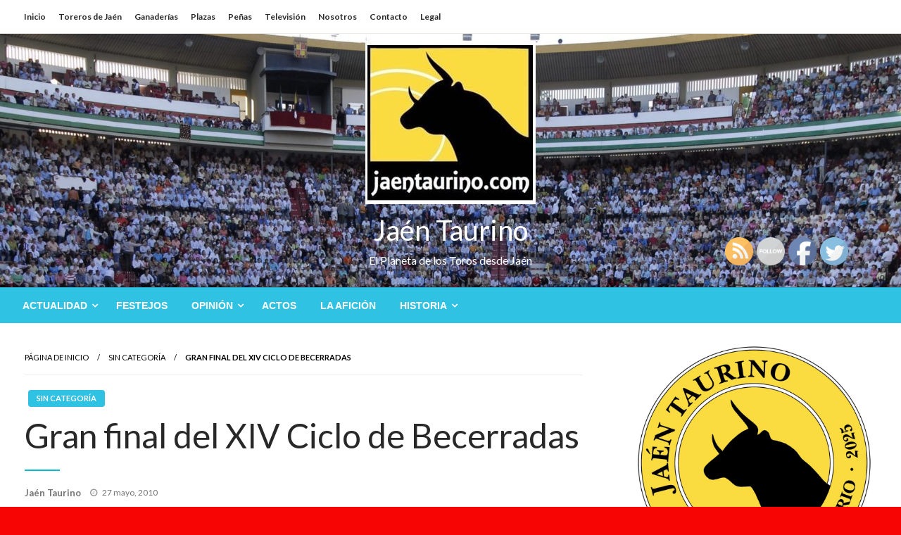

--- FILE ---
content_type: text/html; charset=UTF-8
request_url: https://jaentaurino.com/gran-final-del-xiv-ciclo-de-becerradas/
body_size: 15996
content:


<!DOCTYPE html>
<html lang="es">
<head>
<meta http-equiv="Content-Type" content="text/html; charset=UTF-8" />
<meta name="viewport" content="width=device-width, initial-scale=1.0">
<link rel="pingback" href="https://jaentaurino.com/xmlrpc.php" />
	<title>Gran final del XIV Ciclo de Becerradas &#8211; Jaén Taurino</title>
<meta name='robots' content='max-image-preview:large' />
<link rel='dns-prefetch' href='//www.googletagmanager.com' />
<link rel='dns-prefetch' href='//fonts.googleapis.com' />
<link rel='dns-prefetch' href='//s.w.org' />
<link rel='dns-prefetch' href='//pagead2.googlesyndication.com' />
<link rel="alternate" type="application/rss+xml" title="Jaén Taurino &raquo; Feed" href="https://jaentaurino.com/feed/" />
<link rel="alternate" type="application/rss+xml" title="Jaén Taurino &raquo; Feed de los comentarios" href="https://jaentaurino.com/comments/feed/" />
<link rel="alternate" type="application/rss+xml" title="Jaén Taurino &raquo; Comentario Gran final del XIV Ciclo de Becerradas del feed" href="https://jaentaurino.com/gran-final-del-xiv-ciclo-de-becerradas/feed/" />
<script type="text/javascript">
window._wpemojiSettings = {"baseUrl":"https:\/\/s.w.org\/images\/core\/emoji\/14.0.0\/72x72\/","ext":".png","svgUrl":"https:\/\/s.w.org\/images\/core\/emoji\/14.0.0\/svg\/","svgExt":".svg","source":{"concatemoji":"https:\/\/jaentaurino.com\/wp-includes\/js\/wp-emoji-release.min.js?ver=6.0.11"}};
/*! This file is auto-generated */
!function(e,a,t){var n,r,o,i=a.createElement("canvas"),p=i.getContext&&i.getContext("2d");function s(e,t){var a=String.fromCharCode,e=(p.clearRect(0,0,i.width,i.height),p.fillText(a.apply(this,e),0,0),i.toDataURL());return p.clearRect(0,0,i.width,i.height),p.fillText(a.apply(this,t),0,0),e===i.toDataURL()}function c(e){var t=a.createElement("script");t.src=e,t.defer=t.type="text/javascript",a.getElementsByTagName("head")[0].appendChild(t)}for(o=Array("flag","emoji"),t.supports={everything:!0,everythingExceptFlag:!0},r=0;r<o.length;r++)t.supports[o[r]]=function(e){if(!p||!p.fillText)return!1;switch(p.textBaseline="top",p.font="600 32px Arial",e){case"flag":return s([127987,65039,8205,9895,65039],[127987,65039,8203,9895,65039])?!1:!s([55356,56826,55356,56819],[55356,56826,8203,55356,56819])&&!s([55356,57332,56128,56423,56128,56418,56128,56421,56128,56430,56128,56423,56128,56447],[55356,57332,8203,56128,56423,8203,56128,56418,8203,56128,56421,8203,56128,56430,8203,56128,56423,8203,56128,56447]);case"emoji":return!s([129777,127995,8205,129778,127999],[129777,127995,8203,129778,127999])}return!1}(o[r]),t.supports.everything=t.supports.everything&&t.supports[o[r]],"flag"!==o[r]&&(t.supports.everythingExceptFlag=t.supports.everythingExceptFlag&&t.supports[o[r]]);t.supports.everythingExceptFlag=t.supports.everythingExceptFlag&&!t.supports.flag,t.DOMReady=!1,t.readyCallback=function(){t.DOMReady=!0},t.supports.everything||(n=function(){t.readyCallback()},a.addEventListener?(a.addEventListener("DOMContentLoaded",n,!1),e.addEventListener("load",n,!1)):(e.attachEvent("onload",n),a.attachEvent("onreadystatechange",function(){"complete"===a.readyState&&t.readyCallback()})),(e=t.source||{}).concatemoji?c(e.concatemoji):e.wpemoji&&e.twemoji&&(c(e.twemoji),c(e.wpemoji)))}(window,document,window._wpemojiSettings);
</script>
<style type="text/css">
img.wp-smiley,
img.emoji {
	display: inline !important;
	border: none !important;
	box-shadow: none !important;
	height: 1em !important;
	width: 1em !important;
	margin: 0 0.07em !important;
	vertical-align: -0.1em !important;
	background: none !important;
	padding: 0 !important;
}
</style>
	<link rel='stylesheet' id='wp-block-library-css'  href='https://jaentaurino.com/wp-includes/css/dist/block-library/style.min.css?ver=6.0.11' type='text/css' media='all' />
<style id='wp-block-library-theme-inline-css' type='text/css'>
.wp-block-audio figcaption{color:#555;font-size:13px;text-align:center}.is-dark-theme .wp-block-audio figcaption{color:hsla(0,0%,100%,.65)}.wp-block-code{border:1px solid #ccc;border-radius:4px;font-family:Menlo,Consolas,monaco,monospace;padding:.8em 1em}.wp-block-embed figcaption{color:#555;font-size:13px;text-align:center}.is-dark-theme .wp-block-embed figcaption{color:hsla(0,0%,100%,.65)}.blocks-gallery-caption{color:#555;font-size:13px;text-align:center}.is-dark-theme .blocks-gallery-caption{color:hsla(0,0%,100%,.65)}.wp-block-image figcaption{color:#555;font-size:13px;text-align:center}.is-dark-theme .wp-block-image figcaption{color:hsla(0,0%,100%,.65)}.wp-block-pullquote{border-top:4px solid;border-bottom:4px solid;margin-bottom:1.75em;color:currentColor}.wp-block-pullquote__citation,.wp-block-pullquote cite,.wp-block-pullquote footer{color:currentColor;text-transform:uppercase;font-size:.8125em;font-style:normal}.wp-block-quote{border-left:.25em solid;margin:0 0 1.75em;padding-left:1em}.wp-block-quote cite,.wp-block-quote footer{color:currentColor;font-size:.8125em;position:relative;font-style:normal}.wp-block-quote.has-text-align-right{border-left:none;border-right:.25em solid;padding-left:0;padding-right:1em}.wp-block-quote.has-text-align-center{border:none;padding-left:0}.wp-block-quote.is-large,.wp-block-quote.is-style-large,.wp-block-quote.is-style-plain{border:none}.wp-block-search .wp-block-search__label{font-weight:700}:where(.wp-block-group.has-background){padding:1.25em 2.375em}.wp-block-separator.has-css-opacity{opacity:.4}.wp-block-separator{border:none;border-bottom:2px solid;margin-left:auto;margin-right:auto}.wp-block-separator.has-alpha-channel-opacity{opacity:1}.wp-block-separator:not(.is-style-wide):not(.is-style-dots){width:100px}.wp-block-separator.has-background:not(.is-style-dots){border-bottom:none;height:1px}.wp-block-separator.has-background:not(.is-style-wide):not(.is-style-dots){height:2px}.wp-block-table thead{border-bottom:3px solid}.wp-block-table tfoot{border-top:3px solid}.wp-block-table td,.wp-block-table th{padding:.5em;border:1px solid;word-break:normal}.wp-block-table figcaption{color:#555;font-size:13px;text-align:center}.is-dark-theme .wp-block-table figcaption{color:hsla(0,0%,100%,.65)}.wp-block-video figcaption{color:#555;font-size:13px;text-align:center}.is-dark-theme .wp-block-video figcaption{color:hsla(0,0%,100%,.65)}.wp-block-template-part.has-background{padding:1.25em 2.375em;margin-top:0;margin-bottom:0}
</style>
<style id='global-styles-inline-css' type='text/css'>
body{--wp--preset--color--black: #000000;--wp--preset--color--cyan-bluish-gray: #abb8c3;--wp--preset--color--white: #ffffff;--wp--preset--color--pale-pink: #f78da7;--wp--preset--color--vivid-red: #cf2e2e;--wp--preset--color--luminous-vivid-orange: #ff6900;--wp--preset--color--luminous-vivid-amber: #fcb900;--wp--preset--color--light-green-cyan: #7bdcb5;--wp--preset--color--vivid-green-cyan: #00d084;--wp--preset--color--pale-cyan-blue: #8ed1fc;--wp--preset--color--vivid-cyan-blue: #0693e3;--wp--preset--color--vivid-purple: #9b51e0;--wp--preset--color--strong-blue: #0073aa;--wp--preset--color--lighter-blue: #229fd8;--wp--preset--color--very-light-gray: #eee;--wp--preset--color--very-dark-gray: #444;--wp--preset--gradient--vivid-cyan-blue-to-vivid-purple: linear-gradient(135deg,rgba(6,147,227,1) 0%,rgb(155,81,224) 100%);--wp--preset--gradient--light-green-cyan-to-vivid-green-cyan: linear-gradient(135deg,rgb(122,220,180) 0%,rgb(0,208,130) 100%);--wp--preset--gradient--luminous-vivid-amber-to-luminous-vivid-orange: linear-gradient(135deg,rgba(252,185,0,1) 0%,rgba(255,105,0,1) 100%);--wp--preset--gradient--luminous-vivid-orange-to-vivid-red: linear-gradient(135deg,rgba(255,105,0,1) 0%,rgb(207,46,46) 100%);--wp--preset--gradient--very-light-gray-to-cyan-bluish-gray: linear-gradient(135deg,rgb(238,238,238) 0%,rgb(169,184,195) 100%);--wp--preset--gradient--cool-to-warm-spectrum: linear-gradient(135deg,rgb(74,234,220) 0%,rgb(151,120,209) 20%,rgb(207,42,186) 40%,rgb(238,44,130) 60%,rgb(251,105,98) 80%,rgb(254,248,76) 100%);--wp--preset--gradient--blush-light-purple: linear-gradient(135deg,rgb(255,206,236) 0%,rgb(152,150,240) 100%);--wp--preset--gradient--blush-bordeaux: linear-gradient(135deg,rgb(254,205,165) 0%,rgb(254,45,45) 50%,rgb(107,0,62) 100%);--wp--preset--gradient--luminous-dusk: linear-gradient(135deg,rgb(255,203,112) 0%,rgb(199,81,192) 50%,rgb(65,88,208) 100%);--wp--preset--gradient--pale-ocean: linear-gradient(135deg,rgb(255,245,203) 0%,rgb(182,227,212) 50%,rgb(51,167,181) 100%);--wp--preset--gradient--electric-grass: linear-gradient(135deg,rgb(202,248,128) 0%,rgb(113,206,126) 100%);--wp--preset--gradient--midnight: linear-gradient(135deg,rgb(2,3,129) 0%,rgb(40,116,252) 100%);--wp--preset--duotone--dark-grayscale: url('#wp-duotone-dark-grayscale');--wp--preset--duotone--grayscale: url('#wp-duotone-grayscale');--wp--preset--duotone--purple-yellow: url('#wp-duotone-purple-yellow');--wp--preset--duotone--blue-red: url('#wp-duotone-blue-red');--wp--preset--duotone--midnight: url('#wp-duotone-midnight');--wp--preset--duotone--magenta-yellow: url('#wp-duotone-magenta-yellow');--wp--preset--duotone--purple-green: url('#wp-duotone-purple-green');--wp--preset--duotone--blue-orange: url('#wp-duotone-blue-orange');--wp--preset--font-size--small: 13px;--wp--preset--font-size--medium: 20px;--wp--preset--font-size--large: 36px;--wp--preset--font-size--x-large: 42px;}.has-black-color{color: var(--wp--preset--color--black) !important;}.has-cyan-bluish-gray-color{color: var(--wp--preset--color--cyan-bluish-gray) !important;}.has-white-color{color: var(--wp--preset--color--white) !important;}.has-pale-pink-color{color: var(--wp--preset--color--pale-pink) !important;}.has-vivid-red-color{color: var(--wp--preset--color--vivid-red) !important;}.has-luminous-vivid-orange-color{color: var(--wp--preset--color--luminous-vivid-orange) !important;}.has-luminous-vivid-amber-color{color: var(--wp--preset--color--luminous-vivid-amber) !important;}.has-light-green-cyan-color{color: var(--wp--preset--color--light-green-cyan) !important;}.has-vivid-green-cyan-color{color: var(--wp--preset--color--vivid-green-cyan) !important;}.has-pale-cyan-blue-color{color: var(--wp--preset--color--pale-cyan-blue) !important;}.has-vivid-cyan-blue-color{color: var(--wp--preset--color--vivid-cyan-blue) !important;}.has-vivid-purple-color{color: var(--wp--preset--color--vivid-purple) !important;}.has-black-background-color{background-color: var(--wp--preset--color--black) !important;}.has-cyan-bluish-gray-background-color{background-color: var(--wp--preset--color--cyan-bluish-gray) !important;}.has-white-background-color{background-color: var(--wp--preset--color--white) !important;}.has-pale-pink-background-color{background-color: var(--wp--preset--color--pale-pink) !important;}.has-vivid-red-background-color{background-color: var(--wp--preset--color--vivid-red) !important;}.has-luminous-vivid-orange-background-color{background-color: var(--wp--preset--color--luminous-vivid-orange) !important;}.has-luminous-vivid-amber-background-color{background-color: var(--wp--preset--color--luminous-vivid-amber) !important;}.has-light-green-cyan-background-color{background-color: var(--wp--preset--color--light-green-cyan) !important;}.has-vivid-green-cyan-background-color{background-color: var(--wp--preset--color--vivid-green-cyan) !important;}.has-pale-cyan-blue-background-color{background-color: var(--wp--preset--color--pale-cyan-blue) !important;}.has-vivid-cyan-blue-background-color{background-color: var(--wp--preset--color--vivid-cyan-blue) !important;}.has-vivid-purple-background-color{background-color: var(--wp--preset--color--vivid-purple) !important;}.has-black-border-color{border-color: var(--wp--preset--color--black) !important;}.has-cyan-bluish-gray-border-color{border-color: var(--wp--preset--color--cyan-bluish-gray) !important;}.has-white-border-color{border-color: var(--wp--preset--color--white) !important;}.has-pale-pink-border-color{border-color: var(--wp--preset--color--pale-pink) !important;}.has-vivid-red-border-color{border-color: var(--wp--preset--color--vivid-red) !important;}.has-luminous-vivid-orange-border-color{border-color: var(--wp--preset--color--luminous-vivid-orange) !important;}.has-luminous-vivid-amber-border-color{border-color: var(--wp--preset--color--luminous-vivid-amber) !important;}.has-light-green-cyan-border-color{border-color: var(--wp--preset--color--light-green-cyan) !important;}.has-vivid-green-cyan-border-color{border-color: var(--wp--preset--color--vivid-green-cyan) !important;}.has-pale-cyan-blue-border-color{border-color: var(--wp--preset--color--pale-cyan-blue) !important;}.has-vivid-cyan-blue-border-color{border-color: var(--wp--preset--color--vivid-cyan-blue) !important;}.has-vivid-purple-border-color{border-color: var(--wp--preset--color--vivid-purple) !important;}.has-vivid-cyan-blue-to-vivid-purple-gradient-background{background: var(--wp--preset--gradient--vivid-cyan-blue-to-vivid-purple) !important;}.has-light-green-cyan-to-vivid-green-cyan-gradient-background{background: var(--wp--preset--gradient--light-green-cyan-to-vivid-green-cyan) !important;}.has-luminous-vivid-amber-to-luminous-vivid-orange-gradient-background{background: var(--wp--preset--gradient--luminous-vivid-amber-to-luminous-vivid-orange) !important;}.has-luminous-vivid-orange-to-vivid-red-gradient-background{background: var(--wp--preset--gradient--luminous-vivid-orange-to-vivid-red) !important;}.has-very-light-gray-to-cyan-bluish-gray-gradient-background{background: var(--wp--preset--gradient--very-light-gray-to-cyan-bluish-gray) !important;}.has-cool-to-warm-spectrum-gradient-background{background: var(--wp--preset--gradient--cool-to-warm-spectrum) !important;}.has-blush-light-purple-gradient-background{background: var(--wp--preset--gradient--blush-light-purple) !important;}.has-blush-bordeaux-gradient-background{background: var(--wp--preset--gradient--blush-bordeaux) !important;}.has-luminous-dusk-gradient-background{background: var(--wp--preset--gradient--luminous-dusk) !important;}.has-pale-ocean-gradient-background{background: var(--wp--preset--gradient--pale-ocean) !important;}.has-electric-grass-gradient-background{background: var(--wp--preset--gradient--electric-grass) !important;}.has-midnight-gradient-background{background: var(--wp--preset--gradient--midnight) !important;}.has-small-font-size{font-size: var(--wp--preset--font-size--small) !important;}.has-medium-font-size{font-size: var(--wp--preset--font-size--medium) !important;}.has-large-font-size{font-size: var(--wp--preset--font-size--large) !important;}.has-x-large-font-size{font-size: var(--wp--preset--font-size--x-large) !important;}
</style>
<link rel='stylesheet' id='aptf-bxslider-css'  href='https://jaentaurino.com/wp-content/plugins/accesspress-twitter-feed/css/jquery.bxslider.css?ver=1.6.9' type='text/css' media='all' />
<link rel='stylesheet' id='aptf-front-css-css'  href='https://jaentaurino.com/wp-content/plugins/accesspress-twitter-feed/css/frontend.css?ver=1.6.9' type='text/css' media='all' />
<link rel='stylesheet' id='aptf-font-css-css'  href='https://jaentaurino.com/wp-content/plugins/accesspress-twitter-feed/css/fonts.css?ver=1.6.9' type='text/css' media='all' />
<link rel='stylesheet' id='contact-form-7-css'  href='https://jaentaurino.com/wp-content/plugins/contact-form-7/includes/css/styles.css?ver=5.6' type='text/css' media='all' />
<link rel='stylesheet' id='SFSIPLUSmainCss-css'  href='https://jaentaurino.com/wp-content/plugins/ultimate-social-media-plus/css/sfsi-style.css?ver=3.5.1' type='text/css' media='all' />
<link rel='stylesheet' id='newspaperss_core-css'  href='https://jaentaurino.com/wp-content/themes/newspaperss/css/newspaperss.min.css?ver=1.0' type='text/css' media='all' />
<link rel='stylesheet' id='fontawesome-css'  href='https://jaentaurino.com/wp-content/themes/newspaperss/fonts/awesome/css/font-awesome.min.css?ver=1' type='text/css' media='all' />
<link rel='stylesheet' id='newspaperss-fonts-css'  href='//fonts.googleapis.com/css?family=Ubuntu%3A400%2C500%2C700%7CLato%3A400%2C700%2C400italic%2C700italic%7COpen+Sans%3A400%2C400italic%2C700&#038;subset=latin%2Clatin-ext' type='text/css' media='all' />
<link rel='stylesheet' id='newspaperss-style-css'  href='https://jaentaurino.com/wp-content/themes/newspaperss/style.css?ver=1.1.0' type='text/css' media='all' />
<style id='newspaperss-style-inline-css' type='text/css'>
.tagcloud a ,
	.post-cat-info a,
	.lates-post-warp .button.secondary,
	.comment-form .form-submit input#submit,
	a.box-comment-btn,
	.comment-form .form-submit input[type='submit'],
	h2.comment-reply-title,
	.widget_search .search-submit,
	.woocommerce nav.woocommerce-pagination ul li span.current,
	.woocommerce ul.products li.product .button,
	.woocommerce div.product form.cart .button,
	.woocommerce #respond input#submit.alt, .woocommerce a.button.alt,
	.woocommerce button.button.alt, .woocommerce input.button.alt,
	.woocommerce #respond input#submit, .woocommerce a.button,
	.woocommerce button.button, .woocommerce input.button,
	.pagination li a,
	.author-links a,
	#blog-content .navigation .nav-links .current,
	.bubbly-button,
	.scroll_to_top
	{
		color: #ffffff !important;
	}.tagcloud a:hover ,
		.post-cat-info a:hover,
		.lates-post-warp .button.secondary:hover,
		.comment-form .form-submit input#submit:hover,
		a.box-comment-btn:hover,
		.comment-form .form-submit input[type='submit']:hover,
		.widget_search .search-submit:hover,
		.pagination li a:hover,
		.author-links a:hover,
		.head-bottom-area  .is-dropdown-submenu .is-dropdown-submenu-item :hover,
		.woocommerce div.product div.summary a,
		.bubbly-button:hover,
		.slider-right .post-header .post-cat-info .cat-info-el:hover
		{
			color: #ffffff !important;
		}.slider-container .cat-info-el,
		.slider-right .post-header .post-cat-info .cat-info-el
		{
			color: #ffffff !important;
		}
		woocommerce-product-details__short-description,
		.woocommerce div.product .product_title,
		.woocommerce div.product p.price,
		.woocommerce div.product span.price
		{
			color: #232323 ;
		}#footer .top-footer-wrap .textwidget p,
		#footer .top-footer-wrap,
		#footer .block-content-recent .card-section .post-list .post-title a,
		#footer .block-content-recent .post-list .post-meta-info .meta-info-el,
		#footer .widget_nav_menu .widget li a,
		#footer .widget li a
		{
			color: #ffffff  ;
		}.head-bottom-area .dropdown.menu a,
	.search-wrap .search-field,
	.head-bottom-area .dropdown.menu .is-dropdown-submenu > li a,
	.home .head-bottom-area .dropdown.menu .current-menu-item a
	{
		color: #fff  ;
	}
	.search-wrap::before
	{
		background-color: #fff  ;
	}
	.search-wrap
	{
		border-color: #fff  ;
	}
	.main-menu .is-dropdown-submenu .is-dropdown-submenu-parent.opens-left > a::after,
	.is-dropdown-submenu .is-dropdown-submenu-parent.opens-right > a::after
	{
		border-right-color: #fff  ;
	}
</style>
<script type='text/javascript' src='https://jaentaurino.com/wp-includes/js/jquery/jquery.min.js?ver=3.6.0' id='jquery-core-js'></script>
<script type='text/javascript' src='https://jaentaurino.com/wp-includes/js/jquery/jquery-migrate.min.js?ver=3.3.2' id='jquery-migrate-js'></script>
<script type='text/javascript' src='https://jaentaurino.com/wp-content/plugins/accesspress-twitter-feed/js/jquery.bxslider.min.js?ver=1.6.9' id='aptf-bxslider-js'></script>
<script type='text/javascript' src='https://jaentaurino.com/wp-content/plugins/accesspress-twitter-feed/js/frontend.js?ver=1.6.9' id='aptf-front-js-js'></script>
<script type='text/javascript' src='https://jaentaurino.com/wp-content/themes/newspaperss/js/newspaperss.min.js?ver=1' id='newspaperss_js-js'></script>
<script type='text/javascript' src='https://jaentaurino.com/wp-content/themes/newspaperss/js/newspaperss_other.min.js?ver=1' id='newspaperss_other-js'></script>

<!-- Fragmento de código de Google Analytics añadido por Site Kit -->
<script type='text/javascript' src='https://www.googletagmanager.com/gtag/js?id=G-D1GRVPX19E' id='google_gtagjs-js' async></script>
<script type='text/javascript' id='google_gtagjs-js-after'>
window.dataLayer = window.dataLayer || [];function gtag(){dataLayer.push(arguments);}
gtag("js", new Date());
gtag("set", "developer_id.dZTNiMT", true);
gtag("config", "G-D1GRVPX19E");
</script>

<!-- Final del fragmento de código de Google Analytics añadido por Site Kit -->
<link rel="https://api.w.org/" href="https://jaentaurino.com/wp-json/" /><link rel="alternate" type="application/json" href="https://jaentaurino.com/wp-json/wp/v2/posts/859" /><link rel="EditURI" type="application/rsd+xml" title="RSD" href="https://jaentaurino.com/xmlrpc.php?rsd" />
<link rel="wlwmanifest" type="application/wlwmanifest+xml" href="https://jaentaurino.com/wp-includes/wlwmanifest.xml" /> 
<meta name="generator" content="WordPress 6.0.11" />
<link rel="canonical" href="https://jaentaurino.com/gran-final-del-xiv-ciclo-de-becerradas/" />
<link rel='shortlink' href='https://jaentaurino.com/?p=859' />
<link rel="alternate" type="application/json+oembed" href="https://jaentaurino.com/wp-json/oembed/1.0/embed?url=https%3A%2F%2Fjaentaurino.com%2Fgran-final-del-xiv-ciclo-de-becerradas%2F" />
<link rel="alternate" type="text/xml+oembed" href="https://jaentaurino.com/wp-json/oembed/1.0/embed?url=https%3A%2F%2Fjaentaurino.com%2Fgran-final-del-xiv-ciclo-de-becerradas%2F&#038;format=xml" />

		<!-- GA Google Analytics @ https://m0n.co/ga -->
		<script async src="https://www.googletagmanager.com/gtag/js?id=UA-93619722-1"></script>
		<script>
			window.dataLayer = window.dataLayer || [];
			function gtag(){dataLayer.push(arguments);}
			gtag('js', new Date());
			gtag('config', 'UA-93619722-1');
		</script>

	<meta name="generator" content="Site Kit by Google 1.77.0" />	<script>
		window.addEventListener("sfsi_plus_functions_loaded", function() {
			var body = document.getElementsByTagName('body')[0];
			// console.log(body);
			body.classList.add("sfsi_plus_3.51");
		})
		// window.addEventListener('sfsi_plus_functions_loaded',function(e) {
		// 	jQuery("body").addClass("sfsi_plus_3.51")
		// });
		jQuery(document).ready(function(e) {
			jQuery("body").addClass("sfsi_plus_3.51")
		});

		function sfsi_plus_processfurther(ref) {
			var feed_id = '[base64]';
			var feedtype = 8;
			var email = jQuery(ref).find('input[name="email"]').val();
			var filter = /^([a-zA-Z0-9_\.\-])+\@(([a-zA-Z0-9\-])+\.)+([a-zA-Z0-9]{2,4})+$/;
			if ((email != "Enter your email") && (filter.test(email))) {
				if (feedtype == "8") {
					var url = "https://api.follow.it/subscription-form/" + feed_id + "/" + feedtype;
					window.open(url, "popupwindow", "scrollbars=yes,width=1080,height=760");
					return true;
				}
			} else {
				alert("Please enter email address");
				jQuery(ref).find('input[name="email"]').focus();
				return false;
			}
		}
	</script>
	<style>
		.sfsi_plus_subscribe_Popinner {
			width: 100% !important;
			height: auto !important;
			border: 1px solid #b5b5b5 !important;
			padding: 18px 0px !important;
			background-color: #ffffff !important;
		}

		.sfsi_plus_subscribe_Popinner form {
			margin: 0 20px !important;
		}

		.sfsi_plus_subscribe_Popinner h5 {
			font-family: Helvetica,Arial,sans-serif !important;

			font-weight: bold !important;
			color: #000000 !important;
			font-size: 16px !important;
			text-align: center !important;
			margin: 0 0 10px !important;
			padding: 0 !important;
		}

		.sfsi_plus_subscription_form_field {
			margin: 5px 0 !important;
			width: 100% !important;
			display: inline-flex;
			display: -webkit-inline-flex;
		}

		.sfsi_plus_subscription_form_field input {
			width: 100% !important;
			padding: 10px 0px !important;
		}

		.sfsi_plus_subscribe_Popinner input[type=email] {
			font-family: Helvetica,Arial,sans-serif !important;

			font-style: normal !important;
			color: #000000 !important;
			font-size: 14px !important;
			text-align: center !important;
		}

		.sfsi_plus_subscribe_Popinner input[type=email]::-webkit-input-placeholder {
			font-family: Helvetica,Arial,sans-serif !important;

			font-style: normal !important;
			color: #000000 !important;
			font-size: 14px !important;
			text-align: center !important;
		}

		.sfsi_plus_subscribe_Popinner input[type=email]:-moz-placeholder {
			/* Firefox 18- */
			font-family: Helvetica,Arial,sans-serif !important;

			font-style: normal !important;
			color: #000000 !important;
			font-size: 14px !important;
			text-align: center !important;
		}

		.sfsi_plus_subscribe_Popinner input[type=email]::-moz-placeholder {
			/* Firefox 19+ */
			font-family: Helvetica,Arial,sans-serif !important;

			font-style: normal !important;
			color: #000000 !important;
			font-size: 14px !important;
			text-align: center !important;
		}

		.sfsi_plus_subscribe_Popinner input[type=email]:-ms-input-placeholder {
			font-family: Helvetica,Arial,sans-serif !important;

			font-style: normal !important;
			color: #000000 !important;
			font-size: 14px !important;
			text-align: center !important;
		}

		.sfsi_plus_subscribe_Popinner input[type=submit] {
			font-family: Helvetica,Arial,sans-serif !important;

			font-weight: bold !important;
			color: #000000 !important;
			font-size: 16px !important;
			text-align: center !important;
			background-color: #dedede !important;
		}
	</style>
	<meta name="follow.[base64]" content="LMUsHx9fRMsccZ0RnNDD"/> <meta name="viewport" content="width=device-width, initial-scale=1">
<!-- Fragmento de código de Google Adsense añadido por Site Kit -->
<meta name="google-adsense-platform-account" content="ca-host-pub-2644536267352236">
<meta name="google-adsense-platform-domain" content="sitekit.withgoogle.com">
<!-- Final del fragmento de código de Google Adsense añadido por Site Kit -->
		<style id="newspaperss-custom-header-styles" type="text/css">
				#site-title h1.site-title a,
		#site-title p.site-description,
		.site-title a,
		.logo.title-bar-title p
 	{
			color: #ffffff;
		}
		</style>
	<style type="text/css" id="custom-background-css">
body.custom-background { background-color: #f70404; background-image: url("https://jaentaurino.com/wp-content/uploads/2021/03/IMG_20210327_173302.jpg"); background-position: center center; background-size: auto; background-repeat: repeat; background-attachment: scroll; }
</style>
	
<!-- Fragmento de código de Google Adsense añadido por Site Kit -->
<script async="async" src="https://pagead2.googlesyndication.com/pagead/js/adsbygoogle.js?client=ca-pub-6060460415751372" crossorigin="anonymous" type="text/javascript"></script>

<!-- Final del fragmento de código de Google Adsense añadido por Site Kit -->
<meta name="twitter:widgets:link-color" content="#000000"><meta name="twitter:widgets:border-color" content="#000000"><meta name="twitter:partner" content="tfwp"><link rel="icon" href="https://jaentaurino.com/wp-content/uploads/2017/03/cropped-cabecerajaentaurino-32x32.jpg" sizes="32x32" />
<link rel="icon" href="https://jaentaurino.com/wp-content/uploads/2017/03/cropped-cabecerajaentaurino-192x192.jpg" sizes="192x192" />
<link rel="apple-touch-icon" href="https://jaentaurino.com/wp-content/uploads/2017/03/cropped-cabecerajaentaurino-180x180.jpg" />
<meta name="msapplication-TileImage" content="https://jaentaurino.com/wp-content/uploads/2017/03/cropped-cabecerajaentaurino-270x270.jpg" />

<meta name="twitter:card" content="summary"><meta name="twitter:title" content="Gran final del XIV Ciclo de Becerradas"><meta name="twitter:site" content="@JaenTaurino"><meta name="twitter:description" content="El sábado a partir de las 19:00 horas tendrá lugar en la Plaza de Toros de Jaén la Gran Final del XIV Ciclo de Becerradas en clase práctica del Fomento de la Cultura Taurina de Andalucía.   Se lidiarán seis&hellip;">
<style id="kirki-inline-styles">#topmenu .top-bar .menu a{color:#282828;}#topmenu{background-color:#fff;border-bottom-color:#ecede7;}#topmenu .top-bar .top-bar-left .menu a{font-size:0.75rem;}#header-top .head-top-area,.mobile-menu .title-bar{background-color:#ffffff;}.head-bottom-area ,.head-bottom-area .dropdown.menu .is-dropdown-submenu > li{background-color:#2fc2e3;}.head-bottom-area.is-stuck{-webkit-box-shadow:0 2px 2px 0 rgba(47,194,227,0.14), 0 3px 1px -2px rgba(47,194,227,0.2), 0 1px 5px 0 rgba(47,194,227,0.12);-moz-box-shadow:0 2px 2px 0 rgba(47,194,227,0.14), 0 3px 1px -2px rgba(47,194,227,0.2), 0 1px 5px 0 rgba(47,194,227,0.12);box-shadow:0 2px 2px 0 rgba(47,194,227,0.14), 0 3px 1px -2px rgba(47,194,227,0.2), 0 1px 5px 0 rgba(47,194,227,0.12);}.head-bottom-area .dropdown.menu .current-menu-item a{color:#63696b;}.head-bottom-area .dropdown.menu a{font-family:sans-serif;font-size:14px;font-weight:700;text-transform:uppercase;}#main-content-sticky{background:#fff;}body{font-size:inherit;line-height:1.6;text-transform:none;}.slider-container .post-header-outer{background:rgba(0,0,0,0.14);}.slider-container .post-header .post-title a,.slider-container .post-meta-info .meta-info-el a,.slider-container .meta-info-date{color:#fff;}.slider-container .cat-info-el,.slider-right .post-header .post-cat-info .cat-info-el{background-color:#2fc2e3;}a,.comment-title h2,h2.comment-reply-title,.sidebar-inner .widget_archive ul li a::before, .sidebar-inner .widget_categories ul li a::before, .sidebar-inner .widget_pages ul li a::before, .sidebar-inner .widget_nav_menu ul li a::before, .sidebar-inner .widget_portfolio_category ul li a::before,.defult-text a span,.woocommerce .star-rating span::before{color:#2fc2e3;}.scroll_to_top,.bubbly-button,#blog-content .navigation .nav-links .current,.woocommerce nav.woocommerce-pagination ul li span.current,.woocommerce ul.products li.product .button,.tagcloud a,.lates-post-warp .button.secondary,.pagination .current,.pagination li a,.widget_search .search-submit,.comment-form .form-submit input#submit, a.box-comment-btn,.comment-form .form-submit input[type="submit"],.cat-info-el,.comment-list .comment-reply-link,.woocommerce div.product form.cart .button, .woocommerce #respond input#submit.alt,.woocommerce a.button.alt, .woocommerce button.button.alt,.woocommerce input.button.alt, .woocommerce #respond input#submit,.woocommerce a.button, .woocommerce button.button, .woocommerce input.button,.mobile-menu .nav-bar .offcanvas-trigger{background:#2fc2e3;}.viewall-text .shadow{-webkit-box-shadow:0 2px 2px 0 rgba(0,188,212,0.3), 0 2px 8px 0 rgba(0,188,212,0.3);-moz-box-shadow:0 2px 2px 0 rgba(0,188,212,0.3), 0 2px 8px 0 rgba(0,188,212,0.3);box-shadow:0 2px 2px 0 rgba(0,188,212,0.3), 0 2px 8px 0 rgba(0,188,212,0.3);}.woocommerce .button{-webkit-box-shadow:0 2px 2px 0 rgba(0,188,212,0.3), 0 3px 1px -2px rgba(0,188,212,0.3), 0 1px 5px 0 rgba(0,188,212,0.3)!important;-moz-box-shadow:0 2px 2px 0 rgba(0,188,212,0.3), 0 3px 1px -2px rgba(0,188,212,0.3), 0 1px 5px 0 rgba(0,188,212,0.3)!important;box-shadow:0 2px 2px 0 rgba(0,188,212,0.3), 0 3px 1px -2px rgba(0,188,212,0.3), 0 1px 5px 0 rgba(0,188,212,0.3)!important;}.woocommerce .button:hover{-webkit-box-shadow:-1px 11px 23px -4px rgba(0,188,212,0.3),1px -1.5px 11px -2px  rgba(0,188,212,0.3)!important;-moz-box-shadow:-1px 11px 23px -4px rgba(0,188,212,0.3),1px -1.5px 11px -2px  rgba(0,188,212,0.3)!important;box-shadow:-1px 11px 23px -4px rgba(0,188,212,0.3),1px -1.5px 11px -2px  rgba(0,188,212,0.3)!important;}.bubbly-button{-webkit-box-shadow:0 2px 3px rgba(0,188,212,0.3);!important;-moz-box-shadow:0 2px 3px rgba(0,188,212,0.3);!important;box-shadow:0 2px 3px rgba(0,188,212,0.3);!important;}a:hover,.off-canvas .fa-window-close:focus,.tagcloud a:hover,.post-title a:hover,.single-nav .nav-left a:hover, .single-nav .nav-right a:hover,.comment-title h2:hover,h2.comment-reply-title:hover,.meta-info-comment .comments-link a:hover,.woocommerce div.product div.summary a:hover{color:#2f2f2f;}bubbly-button:focus,.slider-right .post-header .post-cat-info .cat-info-el:hover,.bubbly-button:hover,.head-bottom-area .desktop-menu .is-dropdown-submenu-parent .is-dropdown-submenu li a:hover,.tagcloud a:hover,.viewall-text .button.secondary:hover,.single-nav a:hover>.newspaper-nav-icon,.pagination .current:hover,.pagination li a:hover,.widget_search .search-submit:hover,.comment-form .form-submit input#submit:hover, a.box-comment-btn:hover, .comment-form .form-submit input[type="submit"]:hover,.cat-info-el:hover,.comment-list .comment-reply-link:hover,.bubbly-button:active{background:#2f2f2f;}.viewall-text .shadow:hover{-webkit-box-shadow:-1px 11px 15px -8px rgba(47,47,47,0.43);-moz-box-shadow:-1px 11px 15px -8px rgba(47,47,47,0.43);box-shadow:-1px 11px 15px -8px rgba(47,47,47,0.43);}.bubbly-button:hover,.bubbly-button:active{-webkit-box-shadow:0 2px 15px rgba(47,47,47,0.43);!important;-moz-box-shadow:0 2px 15px rgba(47,47,47,0.43);!important;box-shadow:0 2px 15px rgba(47,47,47,0.43);!important;}.comment-form textarea:focus,.comment-form input[type="text"]:focus,.comment-form input[type="search"]:focus,.comment-form input[type="tel"]:focus,.comment-form input[type="email"]:focus,.comment-form [type=url]:focus,.comment-form [type=password]:focus{-webkit-box-shadow:0 2px 3px rgba(47,47,47,0.43);!important;-moz-box-shadow:0 2px 3px rgba(47,47,47,0.43);!important;box-shadow:0 2px 3px rgba(47,47,47,0.43);!important;}a:focus{outline-color:#2f2f2f;text-decoration-color:#2f2f2f;}.sliderlink:focus,.slider-right .thumbnail-post a:focus img{border-color:#2f2f2f;}.bubbly-button:before,.bubbly-button:after{background-image:radial-gradient(circle,#2f2f2f 20%, transparent 20%), radial-gradient(circle, transparent 20%, #2f2f2f 20%, transparent 30%), radial-gradient(circle, #2f2f2f 20%, transparent 20%), radial-gradient(circle, #2f2f2f 20%, transparent 20%), radial-gradient(circle, transparent 10%, #2f2f2f 15%, transparent 20%), radial-gradient(circle, #2f2f2f 20%, transparent 20%), radial-gradient(circle, #2f2f2f 20%, transparent 20%), radial-gradient(circle, #2f2f2f 20%, transparent 20%), radial-gradient(circle, #2f2f2f 20%, transparent 20%);;!important;}.block-header-wrap .block-title,.widget-title h3{color:#0a0a0a;}.block-header-wrap .block-title h3,.widget-title h3{border-bottom-color:#0a0a0a;}#sub_banner .breadcrumb-wraps .breadcrumbs li,#sub_banner .heade-content h1,.heade-content h1,.breadcrumbs li,.breadcrumbs a,.breadcrumbs li:not(:last-child)::after{color:#fff;}#sub_banner.sub_header_page .heade-content h1{color:#000000;}#footer .top-footer-wrap{background-color:#282828;}#footer .block-header-wrap .block-title h3,#footer .widget-title h3{color:#e3e3e3;border-bottom-color:#e3e3e3;}#footer .footer-copyright-wrap{background-color:#242424;}#footer .footer-copyright-text,.footer-copyright-text p,.footer-copyright-text li,.footer-copyright-text ul,.footer-copyright-text ol,.footer-copyright-text{color:#fff;}.woo-header-newspaperss{background:linear-gradient(to top, #f77062 0%, #fe5196 100%);;}.heade-content.woo-header-newspaperss h1,.woocommerce .woocommerce-breadcrumb a,.woocommerce .breadcrumbs li{color:#020202;}@media screen and (min-width: 64em){#wrapper{margin-top:0px;margin-bottom:0px;}}</style></head>

<body class="post-template-default single single-post postid-859 single-format-standard custom-background wp-custom-logo sfsi_plus_actvite_theme_default" id="top" >
<svg xmlns="http://www.w3.org/2000/svg" viewBox="0 0 0 0" width="0" height="0" focusable="false" role="none" style="visibility: hidden; position: absolute; left: -9999px; overflow: hidden;" ><defs><filter id="wp-duotone-dark-grayscale"><feColorMatrix color-interpolation-filters="sRGB" type="matrix" values=" .299 .587 .114 0 0 .299 .587 .114 0 0 .299 .587 .114 0 0 .299 .587 .114 0 0 " /><feComponentTransfer color-interpolation-filters="sRGB" ><feFuncR type="table" tableValues="0 0.49803921568627" /><feFuncG type="table" tableValues="0 0.49803921568627" /><feFuncB type="table" tableValues="0 0.49803921568627" /><feFuncA type="table" tableValues="1 1" /></feComponentTransfer><feComposite in2="SourceGraphic" operator="in" /></filter></defs></svg><svg xmlns="http://www.w3.org/2000/svg" viewBox="0 0 0 0" width="0" height="0" focusable="false" role="none" style="visibility: hidden; position: absolute; left: -9999px; overflow: hidden;" ><defs><filter id="wp-duotone-grayscale"><feColorMatrix color-interpolation-filters="sRGB" type="matrix" values=" .299 .587 .114 0 0 .299 .587 .114 0 0 .299 .587 .114 0 0 .299 .587 .114 0 0 " /><feComponentTransfer color-interpolation-filters="sRGB" ><feFuncR type="table" tableValues="0 1" /><feFuncG type="table" tableValues="0 1" /><feFuncB type="table" tableValues="0 1" /><feFuncA type="table" tableValues="1 1" /></feComponentTransfer><feComposite in2="SourceGraphic" operator="in" /></filter></defs></svg><svg xmlns="http://www.w3.org/2000/svg" viewBox="0 0 0 0" width="0" height="0" focusable="false" role="none" style="visibility: hidden; position: absolute; left: -9999px; overflow: hidden;" ><defs><filter id="wp-duotone-purple-yellow"><feColorMatrix color-interpolation-filters="sRGB" type="matrix" values=" .299 .587 .114 0 0 .299 .587 .114 0 0 .299 .587 .114 0 0 .299 .587 .114 0 0 " /><feComponentTransfer color-interpolation-filters="sRGB" ><feFuncR type="table" tableValues="0.54901960784314 0.98823529411765" /><feFuncG type="table" tableValues="0 1" /><feFuncB type="table" tableValues="0.71764705882353 0.25490196078431" /><feFuncA type="table" tableValues="1 1" /></feComponentTransfer><feComposite in2="SourceGraphic" operator="in" /></filter></defs></svg><svg xmlns="http://www.w3.org/2000/svg" viewBox="0 0 0 0" width="0" height="0" focusable="false" role="none" style="visibility: hidden; position: absolute; left: -9999px; overflow: hidden;" ><defs><filter id="wp-duotone-blue-red"><feColorMatrix color-interpolation-filters="sRGB" type="matrix" values=" .299 .587 .114 0 0 .299 .587 .114 0 0 .299 .587 .114 0 0 .299 .587 .114 0 0 " /><feComponentTransfer color-interpolation-filters="sRGB" ><feFuncR type="table" tableValues="0 1" /><feFuncG type="table" tableValues="0 0.27843137254902" /><feFuncB type="table" tableValues="0.5921568627451 0.27843137254902" /><feFuncA type="table" tableValues="1 1" /></feComponentTransfer><feComposite in2="SourceGraphic" operator="in" /></filter></defs></svg><svg xmlns="http://www.w3.org/2000/svg" viewBox="0 0 0 0" width="0" height="0" focusable="false" role="none" style="visibility: hidden; position: absolute; left: -9999px; overflow: hidden;" ><defs><filter id="wp-duotone-midnight"><feColorMatrix color-interpolation-filters="sRGB" type="matrix" values=" .299 .587 .114 0 0 .299 .587 .114 0 0 .299 .587 .114 0 0 .299 .587 .114 0 0 " /><feComponentTransfer color-interpolation-filters="sRGB" ><feFuncR type="table" tableValues="0 0" /><feFuncG type="table" tableValues="0 0.64705882352941" /><feFuncB type="table" tableValues="0 1" /><feFuncA type="table" tableValues="1 1" /></feComponentTransfer><feComposite in2="SourceGraphic" operator="in" /></filter></defs></svg><svg xmlns="http://www.w3.org/2000/svg" viewBox="0 0 0 0" width="0" height="0" focusable="false" role="none" style="visibility: hidden; position: absolute; left: -9999px; overflow: hidden;" ><defs><filter id="wp-duotone-magenta-yellow"><feColorMatrix color-interpolation-filters="sRGB" type="matrix" values=" .299 .587 .114 0 0 .299 .587 .114 0 0 .299 .587 .114 0 0 .299 .587 .114 0 0 " /><feComponentTransfer color-interpolation-filters="sRGB" ><feFuncR type="table" tableValues="0.78039215686275 1" /><feFuncG type="table" tableValues="0 0.94901960784314" /><feFuncB type="table" tableValues="0.35294117647059 0.47058823529412" /><feFuncA type="table" tableValues="1 1" /></feComponentTransfer><feComposite in2="SourceGraphic" operator="in" /></filter></defs></svg><svg xmlns="http://www.w3.org/2000/svg" viewBox="0 0 0 0" width="0" height="0" focusable="false" role="none" style="visibility: hidden; position: absolute; left: -9999px; overflow: hidden;" ><defs><filter id="wp-duotone-purple-green"><feColorMatrix color-interpolation-filters="sRGB" type="matrix" values=" .299 .587 .114 0 0 .299 .587 .114 0 0 .299 .587 .114 0 0 .299 .587 .114 0 0 " /><feComponentTransfer color-interpolation-filters="sRGB" ><feFuncR type="table" tableValues="0.65098039215686 0.40392156862745" /><feFuncG type="table" tableValues="0 1" /><feFuncB type="table" tableValues="0.44705882352941 0.4" /><feFuncA type="table" tableValues="1 1" /></feComponentTransfer><feComposite in2="SourceGraphic" operator="in" /></filter></defs></svg><svg xmlns="http://www.w3.org/2000/svg" viewBox="0 0 0 0" width="0" height="0" focusable="false" role="none" style="visibility: hidden; position: absolute; left: -9999px; overflow: hidden;" ><defs><filter id="wp-duotone-blue-orange"><feColorMatrix color-interpolation-filters="sRGB" type="matrix" values=" .299 .587 .114 0 0 .299 .587 .114 0 0 .299 .587 .114 0 0 .299 .587 .114 0 0 " /><feComponentTransfer color-interpolation-filters="sRGB" ><feFuncR type="table" tableValues="0.098039215686275 1" /><feFuncG type="table" tableValues="0 0.66274509803922" /><feFuncB type="table" tableValues="0.84705882352941 0.41960784313725" /><feFuncA type="table" tableValues="1 1" /></feComponentTransfer><feComposite in2="SourceGraphic" operator="in" /></filter></defs></svg><a class="skip-link screen-reader-text" href="#main-content-sticky">
	Saltar al contenido</a>

<div id="wrapper" class="grid-container no-padding small-full  z-depth-2">
	<!-- Site HEADER -->
			<div id="topmenu"   >
  <div  class="grid-container">
    <div class="top-bar">
      <div class="top-bar-left">
          <ul id="menu-sin-nombre" class=" menu" ><li id="menu-item-12" class="menu-item menu-item-type-custom menu-item-object-custom menu-item-home menu-item-12"><a href="https://jaentaurino.com">Inicio</a></li>
<li id="menu-item-6743" class="menu-item menu-item-type-post_type menu-item-object-page menu-item-6743"><a href="https://jaentaurino.com/toreros-de-jaen/">Toreros de Jaén</a></li>
<li id="menu-item-6701" class="menu-item menu-item-type-post_type menu-item-object-page menu-item-6701"><a href="https://jaentaurino.com/ganaderias/">Ganaderías</a></li>
<li id="menu-item-6742" class="menu-item menu-item-type-post_type menu-item-object-page menu-item-6742"><a href="https://jaentaurino.com/plazas-de-toros/">Plazas</a></li>
<li id="menu-item-6740" class="menu-item menu-item-type-post_type menu-item-object-page menu-item-6740"><a href="https://jaentaurino.com/penas-taurinas/">Peñas</a></li>
<li id="menu-item-6747" class="menu-item menu-item-type-post_type menu-item-object-page menu-item-has-children menu-item-6747"><a href="https://jaentaurino.com/tv/">Televisión</a></li>
<li id="menu-item-6799" class="menu-item menu-item-type-post_type menu-item-object-page menu-item-6799"><a href="https://jaentaurino.com/acerca-de/">Nosotros</a></li>
<li id="menu-item-6739" class="menu-item menu-item-type-post_type menu-item-object-page menu-item-6739"><a href="https://jaentaurino.com/contacto/">Contacto</a></li>
<li id="menu-item-11035" class="menu-item menu-item-type-post_type menu-item-object-page menu-item-11035"><a href="https://jaentaurino.com/legal/">Legal</a></li>
</ul>      </div>
      <div class="top-bar-right">
                </div>
    </div>
  </div>
</div>
		<header id="header-top" class="header-area" >
		

<div class="head-top-area " style="background:url(https://jaentaurino.com/wp-content/uploads/2021/09/cropped-IMG_5826-1.jpg);background-size:cover; background-repeat:no-repeat;" >
  <div class="grid-container ">
  <div id="main-header" class="grid-x grid-padding-x grid-margin-y align-justify ">
    <!--  Logo -->
        <div class="cell  align-self-middle  large-12 float-center logo-center  ">
        <div id="site-title" >
          <a href="https://jaentaurino.com/" class="custom-logo-link" rel="home"><img width="242" height="232" src="https://jaentaurino.com/wp-content/uploads/2018/08/cropped-logo-jt-1.jpg" class="custom-logo" alt="Jaén Taurino" /></a>            <h1 class="site-title">
              <a href="https://jaentaurino.com/" rel="home">Jaén Taurino</a>
            </h1>
                            <p class="site-description">El Planeta de los Toros desde Jaén</p>
                      </div>
      </div>
    <!-- /.End Of Logo -->
      </div>
  </div>
</div>
		<!-- Mobile Menu -->
		<!-- Mobile Menu -->

<div class="off-canvas-wrapper " >
  <div class="reveal reveal-menu position-right off-canvas animated " id="mobile-menu-newspaperss" data-reveal >
    <button class="reveal-b-close " aria-label="Close menu" type="button" data-close>
      <i class="fa fa-window-close" aria-hidden="true"></i>
    </button>
    <div class="multilevel-offcanvas " >
       <ul id="menu-opinion" class="vertical menu accordion-menu " data-accordion-menu data-close-on-click-inside="false"><li id="menu-item-6795" class="menu-item menu-item-type-post_type menu-item-object-page menu-item-has-children menu-item-6795"><a href="https://jaentaurino.com/actualidad/">Actualidad</a>
<ul class="vertical menu nested">
	<li id="menu-item-6960" class="menu-item menu-item-type-taxonomy menu-item-object-category menu-item-6960"><a href="https://jaentaurino.com/category/noticias/">Noticias</a></li>
	<li id="menu-item-6961" class="menu-item menu-item-type-taxonomy menu-item-object-category menu-item-6961"><a href="https://jaentaurino.com/category/cronicas/">Crónicas</a></li>
	<li id="menu-item-6963" class="menu-item menu-item-type-taxonomy menu-item-object-category menu-item-6963"><a href="https://jaentaurino.com/category/reportajes/">Reportajes</a></li>
	<li id="menu-item-6962" class="menu-item menu-item-type-taxonomy menu-item-object-category menu-item-6962"><a href="https://jaentaurino.com/category/entrevistas/">Entrevistas</a></li>
</ul>
</li>
<li id="menu-item-6796" class="menu-item menu-item-type-post_type menu-item-object-page menu-item-6796"><a href="https://jaentaurino.com/festejos/">Festejos</a></li>
<li id="menu-item-6800" class="menu-item menu-item-type-post_type menu-item-object-page menu-item-has-children menu-item-6800"><a href="https://jaentaurino.com/opinion/">Opinión</a>
<ul class="vertical menu nested">
	<li id="menu-item-6955" class="menu-item menu-item-type-taxonomy menu-item-object-category menu-item-6955"><a href="https://jaentaurino.com/category/jose-luis-marin-weil/">José Luis Marín Weil</a></li>
	<li id="menu-item-6956" class="menu-item menu-item-type-taxonomy menu-item-object-category menu-item-6956"><a href="https://jaentaurino.com/category/angel-duran/">Ángel Durán</a></li>
	<li id="menu-item-6957" class="menu-item menu-item-type-taxonomy menu-item-object-category menu-item-6957"><a href="https://jaentaurino.com/category/javier-ratia/">Javier Ratia</a></li>
	<li id="menu-item-6959" class="menu-item menu-item-type-taxonomy menu-item-object-category menu-item-6959"><a href="https://jaentaurino.com/category/salvador-santoro/">Salvador Santoro</a></li>
	<li id="menu-item-6958" class="menu-item menu-item-type-taxonomy menu-item-object-category menu-item-6958"><a href="https://jaentaurino.com/category/marisa-fernandez/">Marisa Fernández</a></li>
	<li id="menu-item-9740" class="menu-item menu-item-type-taxonomy menu-item-object-category menu-item-9740"><a href="https://jaentaurino.com/category/jose-luis-trujillo-del-real/">José Luis Trujillo del Real</a></li>
</ul>
</li>
<li id="menu-item-6801" class="menu-item menu-item-type-post_type menu-item-object-page menu-item-6801"><a href="https://jaentaurino.com/actos/">Actos</a></li>
<li id="menu-item-6797" class="menu-item menu-item-type-post_type menu-item-object-page menu-item-6797"><a href="https://jaentaurino.com/la-aficion/">La Afición</a></li>
<li id="menu-item-6802" class="menu-item menu-item-type-post_type menu-item-object-page menu-item-has-children menu-item-6802"><a href="https://jaentaurino.com/historia/">Historia</a>
<ul class="vertical menu nested">
	<li id="menu-item-6973" class="menu-item menu-item-type-taxonomy menu-item-object-category menu-item-6973"><a href="https://jaentaurino.com/category/historia/">Historia</a></li>
	<li id="menu-item-6974" class="menu-item menu-item-type-taxonomy menu-item-object-category menu-item-6974"><a href="https://jaentaurino.com/category/historia-taurina-de-jaen/">Historia taurina de Jaén</a></li>
	<li id="menu-item-6803" class="menu-item menu-item-type-post_type menu-item-object-page menu-item-6803"><a href="https://jaentaurino.com/imagenes-de-ayer/">Imágenes de Ayer</a></li>
</ul>
</li>
</ul>    </div>
  </div>

  <div class="mobile-menu off-canvas-content" data-off-canvas-content >
        <div class="title-bar no-js "  data-hide-for="large" data-sticky data-margin-top="0" data-top-anchor="main-content-sticky" data-sticky-on="small"  >
      <div class="title-bar-left ">
        <div class="logo title-bar-title ">
          <a href="https://jaentaurino.com/" class="custom-logo-link" rel="home"><img width="242" height="232" src="https://jaentaurino.com/wp-content/uploads/2018/08/cropped-logo-jt-1.jpg" class="custom-logo" alt="Jaén Taurino" /></a>          <h1 class="site-title">
            <a href="https://jaentaurino.com/" rel="home">Jaén Taurino</a>
          </h1>
                          <p class="site-description">El Planeta de los Toros desde Jaén</p>
                      </div>
      </div>
      <div class="top-bar-right">
        <div class="title-bar-right nav-bar">
          <li>
            <button class="offcanvas-trigger" type="button" data-open="mobile-menu-newspaperss">

              <div class="hamburger">
                <span class="line"></span>
                <span class="line"></span>
                <span class="line"></span>
              </div>
            </button>
          </li>
        </div>
      </div>
    </div>
  </div>
</div>
		<!-- Mobile Menu -->
		<!-- Start Of bottom Head -->
		<div id="header-bottom" class="head-bottom-area animated"  data-sticky data-sticky-on="large" data-options="marginTop:0;" style="width:100%" data-top-anchor="main-content-sticky" >
			<div class="grid-container">
				<div class="top-bar main-menu no-js" id="the-menu">
										<div class="menu-position left" data-magellan data-magellan-top-offset="60" >
													<ul id="menu-opinion-1 " class="horizontal menu  desktop-menu" data-responsive-menu="dropdown"  data-trap-focus="true"  ><li class="menu-item menu-item-type-post_type menu-item-object-page menu-item-has-children menu-item-6795"><a href="https://jaentaurino.com/actualidad/">Actualidad</a>
<ul class="menu">
	<li class="menu-item menu-item-type-taxonomy menu-item-object-category menu-item-6960"><a href="https://jaentaurino.com/category/noticias/">Noticias</a></li>
	<li class="menu-item menu-item-type-taxonomy menu-item-object-category menu-item-6961"><a href="https://jaentaurino.com/category/cronicas/">Crónicas</a></li>
	<li class="menu-item menu-item-type-taxonomy menu-item-object-category menu-item-6963"><a href="https://jaentaurino.com/category/reportajes/">Reportajes</a></li>
	<li class="menu-item menu-item-type-taxonomy menu-item-object-category menu-item-6962"><a href="https://jaentaurino.com/category/entrevistas/">Entrevistas</a></li>
</ul>
</li>
<li class="menu-item menu-item-type-post_type menu-item-object-page menu-item-6796"><a href="https://jaentaurino.com/festejos/">Festejos</a></li>
<li class="menu-item menu-item-type-post_type menu-item-object-page menu-item-has-children menu-item-6800"><a href="https://jaentaurino.com/opinion/">Opinión</a>
<ul class="menu">
	<li class="menu-item menu-item-type-taxonomy menu-item-object-category menu-item-6955"><a href="https://jaentaurino.com/category/jose-luis-marin-weil/">José Luis Marín Weil</a></li>
	<li class="menu-item menu-item-type-taxonomy menu-item-object-category menu-item-6956"><a href="https://jaentaurino.com/category/angel-duran/">Ángel Durán</a></li>
	<li class="menu-item menu-item-type-taxonomy menu-item-object-category menu-item-6957"><a href="https://jaentaurino.com/category/javier-ratia/">Javier Ratia</a></li>
	<li class="menu-item menu-item-type-taxonomy menu-item-object-category menu-item-6959"><a href="https://jaentaurino.com/category/salvador-santoro/">Salvador Santoro</a></li>
	<li class="menu-item menu-item-type-taxonomy menu-item-object-category menu-item-6958"><a href="https://jaentaurino.com/category/marisa-fernandez/">Marisa Fernández</a></li>
	<li class="menu-item menu-item-type-taxonomy menu-item-object-category menu-item-9740"><a href="https://jaentaurino.com/category/jose-luis-trujillo-del-real/">José Luis Trujillo del Real</a></li>
</ul>
</li>
<li class="menu-item menu-item-type-post_type menu-item-object-page menu-item-6801"><a href="https://jaentaurino.com/actos/">Actos</a></li>
<li class="menu-item menu-item-type-post_type menu-item-object-page menu-item-6797"><a href="https://jaentaurino.com/la-aficion/">La Afición</a></li>
<li class="menu-item menu-item-type-post_type menu-item-object-page menu-item-has-children menu-item-6802"><a href="https://jaentaurino.com/historia/">Historia</a>
<ul class="menu">
	<li class="menu-item menu-item-type-taxonomy menu-item-object-category menu-item-6973"><a href="https://jaentaurino.com/category/historia/">Historia</a></li>
	<li class="menu-item menu-item-type-taxonomy menu-item-object-category menu-item-6974"><a href="https://jaentaurino.com/category/historia-taurina-de-jaen/">Historia taurina de Jaén</a></li>
	<li class="menu-item menu-item-type-post_type menu-item-object-page menu-item-6803"><a href="https://jaentaurino.com/imagenes-de-ayer/">Imágenes de Ayer</a></li>
</ul>
</li>
</ul>											</div>
				</div>
				<!--/ #navmenu-->
			</div>
		</div>
		<!-- Start Of bottom Head -->
	</header>
	<div id="main-content-sticky">
		
<div class="single-post-outer clearfix">
<!-- Header image-->
<div class="single-post-feat-bg-outer">
<div class="single-post-thumb-outer">
	<div class="post-thumb">
		<a href="https://jaentaurino.com/gran-final-del-xiv-ciclo-de-becerradas/"></a>	</div>
</div>
</div>
<!-- Header image-->
<div class="grid-container">
<div class="grid-x grid-padding-x align-center single-wrap ">
				<div class="cell large-auto  small-12 ">
		<article class="single-post-wrap " id="post-859" >
			<div class="single-post-content-wrap">
						<div class="single-post-header">
														<div class="single-post-top">
								<!-- post top-->
								<div class="grid-x ">
									<div class="cell large-12 small-12 ">
										<div class="breadcrumb-wrap">
											<ul id="breadcrumbs" class="breadcrumbs"><li class="item-home"><a class="bread-link bread-home" href="https://jaentaurino.com" title="Página de inicio">Página de inicio</a></li><li class="item-cat item-cat-1 item-cat-sin-categoria"><a class="bread-cat bread-cat-1 bread-cat-sin-categoria" href="https://jaentaurino.com/category/sin-categoria/" title="Sin categoría">Sin categoría</a></li><li class="item-current item-859"><strong class="bread-current bread-859" title="Gran final del XIV Ciclo de Becerradas">Gran final del XIV Ciclo de Becerradas</strong></li></ul>										</div>
										<span class="text-right"></span>
									</div>
								</div>
							</div>
														<!-- post meta and title-->
														<div class="post-cat-info clearfix">
								<a class="cat-info-el" href="https://jaentaurino.com/category/sin-categoria/" alt="Ver todos las entradas en Sin categoría">Sin categoría</a>							</div>
														<div class="single-title ">
							<h1 class="entry-title">Gran final del XIV Ciclo de Becerradas</h1>								</div>
																		<div class="post-meta-info ">
																				<span class="meta-info-el meta-info-author">
																						<a class="vcard author" href="https://jaentaurino.com/author/administrador/" title="Jaén Taurino">
												Jaén Taurino											</a>
										</span>
																														<span class="meta-info-el mate-info-date-icon">
											<i class="fa fa-clock-o"></i>
												<span class="screen-reader-text">Publicado el</span> <a href="https://jaentaurino.com/2010/05/" rel="bookmark"><time class="entry-date published updated" datetime="2010-05-27T10:59:28+00:00">27 mayo, 2010</time></a>										</span>
																													</div>
																	</div>
								<!-- post top END-->
								<!-- post main body-->
								<div class="single-content-wrap">
									<div class="entry single-entry ">
										<p style="text-align: justify;">El sábado a partir de las 19:00 horas tendrá lugar en la Plaza de Toros de Jaén la Gran Final del XIV Ciclo de Becerradas en clase práctica del Fomento de la Cultura Taurina de Andalucía.</p>
<p style="text-align: justify;"><a href="https://jaentaurino.com/wp-content/uploads/2010/05/cartelJaén.bmp"><img class="alignright size-full wp-image-863" title="cartelJaén" src="https://jaentaurino.com/wp-content/uploads/2010/05/cartelJaén.bmp" alt="" width="294" height="527" /></a></p>
<p style="text-align: justify;">  Se lidiarán seis añojos de la ganadería jiennense de «Guadalmena» para:</p>
<ul style="text-align: justify;">
<li>Sergio Paez (Esc. Ronda)</li>
<li>Fernando Rey (Esc. Málaga)</li>
<li>José Ángel (Esc.Atarfe)</li>
<li>Eloy Hilario (Esc. Jerez)</li>
<li>Miguel Andrades (Esc.Jerez)</li>
<li>José Antonio Lavado (Esc. Málaga)</li>
</ul>
<p style="text-align: justify;">La entrada es gratuíta y se pueden conseguir invitaciones, entre otros sitios, acudiendo a la redacción del periódico VIVA JAÉN (c/Bernabé Soriano) y en la redacción de COPE JAÉN (c/Federico de Mendizábal)</p>
<div class="sfsiaftrpstwpr"  style=""><div class='sfsi_plus_Sicons center-right' style='float:center-right'><div style='display: inline-block;margin-bottom: 0; margin-left: 0; margin-right: 8px; margin-top: 0; vertical-align: middle;width: auto;'><span>Please follow and like us:</span></div><div class='sf_subscrbe' style='display: inline-block;vertical-align: middle;width: auto;'><a href="https://api.follow.it/widgets/icon/[base64]/OA==/" target="_blank"><img src="https://jaentaurino.com/wp-content/plugins/ultimate-social-media-plus/images/visit_icons/Follow/icon_Follow_en_US.png" /></a></div><div class='sf_fb' style='display: inline-block;vertical-align: middle;width: auto;'><div class="fb-like" data-href="https://jaentaurino.com/gran-final-del-xiv-ciclo-de-becerradas/" data-action="like" data-size="small" data-show-faces="false" data-share="false" data-layout="button" ></div></div><div class='sf_fb' style='display: inline-block;vertical-align: middle;width: auto;'><a target='_blank' href='https://www.facebook.com/sharer/sharer.php?u=https%3A%2F%2Fjaentaurino.com%2Fgran-final-del-xiv-ciclo-de-becerradas%2F' style='display:inline-block;'  > <img class='sfsi_wicon'  data-pin-nopin='true' width='auto' height='auto' alt='fb-share-icon' title='Facebook Share' src='https://jaentaurino.com/wp-content/plugins/ultimate-social-media-plus/images/share_icons/fb_icons/en_US.svg''  /></a></div><div class='sf_twiter' style='display: inline-block;vertical-align: middle;width: auto;'><div class='sf_twiter' style='display: inline-block;vertical-align: middle;width: auto;'>
		<a target='_blank' href='https://twitter.com/intent/tweet?text=Gran+final+del+XIV+Ciclo+de+Becerradas https://jaentaurino.com/gran-final-del-xiv-ciclo-de-becerradas/'style='display:inline-block' >
			<img nopin=nopin width='auto' class='sfsi_plus_wicon' src='https://jaentaurino.com/wp-content/plugins/ultimate-social-media-plus/images/share_icons/Twitter_Tweet/en_US_Tweet.svg' alt='Tweet' title='Tweet' >
		</a>
	</div></div><div class='sf_pinit' style='display: inline-block;text-align:left;vertical-align: middle;width: auto;'><a href='https://www.pinterest.com/pin/create/button/?url=&media=&description' style='display:inline-block;'><img class='sfsi_wicon'  data-pin-nopin='true' width='auto' height='auto' alt='Pin Share' title='Pin Share' src='https://jaentaurino.com/wp-content/plugins/ultimate-social-media-plus/images/share_icons/en_US_save.svg' /></a></div></div></div>
<div class="twitter-share"><a href="https://twitter.com/intent/tweet?url=https%3A%2F%2Fjaentaurino.com%2Fgran-final-del-xiv-ciclo-de-becerradas%2F&#038;via=JaenTaurino" class="twitter-share-button" data-size="large">Twittear</a></div>
									</div>
																		<span class="single-post-tag">
																			</span>
																											<div class="box-comment-content">
											
<div id="comments" class="comments-area">

	
	
		<div id="respond" class="comment-respond">
		<h2 id="reply-title" class="comment-reply-title">DEJA UNA RESPUESTA</h2><form action="https://jaentaurino.com/wp-comments-post.php" method="post" id="commentform" class="comment-form" novalidate><p class="comment-notes"><span id="email-notes">Tu dirección de correo electrónico no será publicada.</span> <span class="required-field-message" aria-hidden="true">Los campos obligatorios están marcados con <span class="required" aria-hidden="true">*</span></span></p><p class="comment-form-comment"><label for="comment">Comentario <span class="required" aria-hidden="true">*</span></label> <textarea id="comment" name="comment" cols="45" rows="8" maxlength="65525" required></textarea></p><p class="comment-form-author"><label for="author">Nombre</label> <input id="author" name="author" type="text" value="" size="30" maxlength="245" /></p>
<p class="comment-form-email"><label for="email">Correo electrónico</label> <input id="email" name="email" type="email" value="" size="30" maxlength="100" aria-describedby="email-notes" /></p>
<p class="comment-form-url"><label for="url">Web</label> <input id="url" name="url" type="url" value="" size="30" maxlength="200" /></p>
<p class="comment-form-cookies-consent"><input id="wp-comment-cookies-consent" name="wp-comment-cookies-consent" type="checkbox" value="yes" /> <label for="wp-comment-cookies-consent">Guarda mi nombre, correo electrónico y web en este navegador para la próxima vez que comente.</label></p>
<p class="form-submit"><input name="submit" type="submit" id="submit" class="submit" value="Publicar el comentario" /> <input type='hidden' name='comment_post_ID' value='859' id='comment_post_ID' />
<input type='hidden' name='comment_parent' id='comment_parent' value='0' />
</p></form>	</div><!-- #respond -->
	
</div><!-- .comments-area -->
									</div>
		 														</div>
																<div class="single-post-box-outer">
									

<div class="single-box-author">
  <div class="grid-x grid-padding-x">
    <div class="cell large-3 medium-3 small-12 align-self-middle medium-text-left text-center">
      <div class="author-thumb-wrap">
              </div>
    </div>
    <div class="cell large-9 medium-9 small-12 align-self-middle medium-text-left text-center ">
      <div class="author-content-wrap">
        <div class="author-title">
          <a href="https://jaentaurino.com/author/administrador/" title="Jaén Taurino">
            <h3>Jaén Taurino</h3>
          </a>
        </div>
        <div class="author-description">
                  </div>
        <div class="newspaperss-author-bttom-wrap">
          <div class="author-links">
            <a class="bubbly-button" href="https://jaentaurino.com/author/administrador/" title="Jaén Taurino">
              Ver todas las entradas            </a>
          </div>
        </div>
      </div>
    </div>
  </div>
</div>
								</div>
																
<div class="single-nav clearfix" role="navigation">

        
	<nav class="navigation post-navigation" aria-label="Entradas">
		<h2 class="screen-reader-text">Navegación de entradas</h2>
		<div class="nav-links"><div class="nav-previous"><a href="https://jaentaurino.com/podcast-jaen-taurino-25-de-mayo/" rel="prev"><span class="screen-reader-text">Entrada anterior</span><span class="newspaper-nav-icon nav-left-icon"><i class="fa fa-angle-left"></i></span><span class="nav-left-link">Podcast Jaén Taurino 25 de mayo</span></a></div><div class="nav-next"><a href="https://jaentaurino.com/anojos-de-la-gran-final-de-becerradas/" rel="next"> <span class="screen-reader-text">Entrada siguiente</span><span class="nav-right-link">Añojos de la Gran Final de Becerradas</span><span class="newspaper-nav-icon nav-right-icon"><i class="fa fa-angle-right"></i></span></a></div></div>
	</nav>
</div>
																
  <div class="single-post-box-related ">
              <div class="box-related-header block-header-wrap">
        <div class="block-header-inner">
          <div class="block-title widget-title">
            <h3>También podría gustarte</h3>
          </div>
        </div>
      </div>
            <div class="block-content-wrap ">
      <div class="grid-x grid-margin-x medium-margin-collapse ">
                                        <div class="cell large-6 medium-6 small-12  ">
              <article class="post-wrap ">
                                  <div class="object-fit-postimg_250 noimage"></div>
                
                <div class="post-header-outer  is-absolute ">
                  <div class="post-header">
                                          <div class="post-cat-info ">
                        <a class="cat-info-el" href="https://jaentaurino.com/category/sin-categoria/">Sin categoría</a>                      </div>
                                          <h3 class="post-title is-size-4 entry-title is-lite"><a class="post-title-link" href="https://jaentaurino.com/la-imagen-de-la-semana/" rel="bookmark">La imagen de la semana</a></h3>                    <div class="post-meta-info ">
                      <span class="meta-info-el meta-info-author">
                        <a class="vcard author is-lite" href="https://jaentaurino.com/author/administrador/">
                          Jaén Taurino                        </a>
                      </span>
                      <span class="meta-info-el meta-info-date ">
                        <time class="date is-lite update">
                          <span>20 junio, 2010</span>
                        </time>
                      </span>
                    </div>
                  </div>
                </div>
              </article>
            </div>
                      <div class="cell large-6 medium-6 small-12  ">
              <article class="post-wrap ">
                                  <div class="object-fit-postimg_250 noimage"></div>
                
                <div class="post-header-outer  is-absolute ">
                  <div class="post-header">
                                          <div class="post-cat-info ">
                        <a class="cat-info-el" href="https://jaentaurino.com/category/sin-categoria/">Sin categoría</a>                      </div>
                                                              <div class="post-meta-info ">
                      <span class="meta-info-el meta-info-author">
                        <a class="vcard author is-lite" href="https://jaentaurino.com/author/administrador/">
                          Jaén Taurino                        </a>
                      </span>
                      <span class="meta-info-el meta-info-date ">
                        <time class="date is-lite update">
                          <span>22 septiembre, 2007</span>
                        </time>
                      </span>
                    </div>
                  </div>
                </div>
              </article>
            </div>
                      <div class="cell large-6 medium-6 small-12  ">
              <article class="post-wrap ">
                                  <div class="object-fit-postimg_250 noimage"></div>
                
                <div class="post-header-outer  is-absolute ">
                  <div class="post-header">
                                          <div class="post-cat-info ">
                        <a class="cat-info-el" href="https://jaentaurino.com/category/sin-categoria/">Sin categoría</a>                      </div>
                                                              <div class="post-meta-info ">
                      <span class="meta-info-el meta-info-author">
                        <a class="vcard author is-lite" href="https://jaentaurino.com/author/administrador/">
                          Jaén Taurino                        </a>
                      </span>
                      <span class="meta-info-el meta-info-date ">
                        <time class="date is-lite update">
                          <span>17 octubre, 2008</span>
                        </time>
                      </span>
                    </div>
                  </div>
                </div>
              </article>
            </div>
                      <div class="cell large-6 medium-6 small-12  ">
              <article class="post-wrap ">
                                  <div class="object-fit-postimg_250 noimage"></div>
                
                <div class="post-header-outer  is-absolute ">
                  <div class="post-header">
                                          <div class="post-cat-info ">
                        <a class="cat-info-el" href="https://jaentaurino.com/category/sin-categoria/">Sin categoría</a>                      </div>
                                          <h3 class="post-title is-size-4 entry-title is-lite"><a class="post-title-link" href="https://jaentaurino.com/la-dulzura-de-los-toros-de-inigo-garzon/" rel="bookmark">La dulzura de los toros de Íñigo Garzón</a></h3>                    <div class="post-meta-info ">
                      <span class="meta-info-el meta-info-author">
                        <a class="vcard author is-lite" href="https://jaentaurino.com/author/administrador/">
                          Jaén Taurino                        </a>
                      </span>
                      <span class="meta-info-el meta-info-date ">
                        <time class="date is-lite update">
                          <span>11 diciembre, 2011</span>
                        </time>
                      </span>
                    </div>
                  </div>
                </div>
              </article>
            </div>
                        </div>
    </div>
  </div>
															</div>
				</article>
			</div>
			<!-- post content warp end-->
									<!-- End of the loop. -->
			
        <div class="cell small-11 medium-11 large-4 large-order-1  ">
              <div id="sidebar" class="sidebar-inner ">
        <div  class="grid-x grid-margin-x ">
            <div id="block-3" class="widget widget_block widget_media_image sidebar-item cell small-12 medium-6 large-12"><div class="widget_wrap ">
<figure class="wp-block-image size-large"><img loading="lazy" width="1024" height="1024" src="https://jaentaurino.com/wp-content/uploads/2025/02/DSC0957-1-1024x1024.jpg" alt="" class="wp-image-14288" srcset="https://jaentaurino.com/wp-content/uploads/2025/02/DSC0957-1-1024x1024.jpg 1024w, https://jaentaurino.com/wp-content/uploads/2025/02/DSC0957-1-300x300.jpg 300w, https://jaentaurino.com/wp-content/uploads/2025/02/DSC0957-1-150x150.jpg 150w, https://jaentaurino.com/wp-content/uploads/2025/02/DSC0957-1-768x768.jpg 768w, https://jaentaurino.com/wp-content/uploads/2025/02/DSC0957-1.jpg 1500w" sizes="(max-width: 1024px) 100vw, 1024px" /></figure>
</div></div><div id="search-2" class="widget widget_search sidebar-item cell small-12 medium-6 large-12"><div class="widget_wrap "><form role="search" method="get" class="search-form" action="https://jaentaurino.com/">
				<label>
					<span class="screen-reader-text">Buscar:</span>
					<input type="search" class="search-field" placeholder="Buscar &hellip;" value="" name="s" />
				</label>
				<input type="submit" class="search-submit" value="Buscar" />
			</form></div></div><div id="block-2" class="widget widget_block widget_text sidebar-item cell small-12 medium-6 large-12"><div class="widget_wrap ">
<p><strong>YA A LA VENTA</strong></p>
</div></div><div id="media_image-2" class="widget widget_media_image sidebar-item cell small-12 medium-6 large-12"><div class="widget_wrap "><a href="https://publicaciones.fundacioncrj.es/p/seis-decadas-de-tauromaquia-en-jaen-historia-del-coso-de-la-alameda"><img width="756" height="1024" src="https://jaentaurino.com/wp-content/uploads/2024/11/portada-tauromaquia-jaen_page-0001-_1_-756x1024.png" class="image wp-image-14140  attachment-large size-large" alt="" loading="lazy" style="max-width: 100%; height: auto;" srcset="https://jaentaurino.com/wp-content/uploads/2024/11/portada-tauromaquia-jaen_page-0001-_1_-756x1024.png 756w, https://jaentaurino.com/wp-content/uploads/2024/11/portada-tauromaquia-jaen_page-0001-_1_-222x300.png 222w, https://jaentaurino.com/wp-content/uploads/2024/11/portada-tauromaquia-jaen_page-0001-_1_-768x1040.png 768w, https://jaentaurino.com/wp-content/uploads/2024/11/portada-tauromaquia-jaen_page-0001-_1_.png 1046w" sizes="(max-width: 756px) 100vw, 756px" /></a></div></div><div id="block-5" class="widget widget_block widget_media_image sidebar-item cell small-12 medium-6 large-12"><div class="widget_wrap ">
<figure class="wp-block-image size-large"><img loading="lazy" width="683" height="1024" src="https://jaentaurino.com/wp-content/uploads/2025/05/494720392_10234274398258104_8618344489322944322_n-683x1024.jpg" alt="" class="wp-image-14474" srcset="https://jaentaurino.com/wp-content/uploads/2025/05/494720392_10234274398258104_8618344489322944322_n-683x1024.jpg 683w, https://jaentaurino.com/wp-content/uploads/2025/05/494720392_10234274398258104_8618344489322944322_n-200x300.jpg 200w, https://jaentaurino.com/wp-content/uploads/2025/05/494720392_10234274398258104_8618344489322944322_n-768x1152.jpg 768w, https://jaentaurino.com/wp-content/uploads/2025/05/494720392_10234274398258104_8618344489322944322_n.jpg 1024w" sizes="(max-width: 683px) 100vw, 683px" /><figcaption>YA A LA VENTA  <a href="https://amzn.eu/d/8cNswmj" data-type="URL" data-id="https://amzn.eu/d/8cNswmj">https://amzn.eu/d/8cNswmj</a></figcaption></figure>
</div></div><div id="media_image-6" class="widget widget_media_image sidebar-item cell small-12 medium-6 large-12"><div class="widget_wrap "><a href="http://marinhweilabogados.com"><img width="300" height="142" src="https://jaentaurino.com/wp-content/uploads/2019/09/Logotipodespachochico-300x142.png" class="image wp-image-9540  attachment-medium size-medium" alt="" loading="lazy" style="max-width: 100%; height: auto;" /></a></div></div><div id="media_image-7" class="widget widget_media_image sidebar-item cell small-12 medium-6 large-12"><div class="widget_wrap "><a href="http://arturomontilla.com"><img width="300" height="223" src="https://jaentaurino.com/wp-content/uploads/2019/09/LOGO-PARA-REGISTRO-OK-300x223.jpg" class="image wp-image-9546  attachment-medium size-medium" alt="" loading="lazy" style="max-width: 100%; height: auto;" srcset="https://jaentaurino.com/wp-content/uploads/2019/09/LOGO-PARA-REGISTRO-OK-300x223.jpg 300w, https://jaentaurino.com/wp-content/uploads/2019/09/LOGO-PARA-REGISTRO-OK-768x570.jpg 768w, https://jaentaurino.com/wp-content/uploads/2019/09/LOGO-PARA-REGISTRO-OK.jpg 933w" sizes="(max-width: 300px) 100vw, 300px" /></a></div></div><div id="media_image-9" class="widget widget_media_image sidebar-item cell small-12 medium-6 large-12"><div class="widget_wrap "><a href="https://7tvandalucia.es/jaen/"><img width="300" height="300" src="https://jaentaurino.com/wp-content/uploads/2021/04/7-tv-jaén-300x300.jpg" class="image wp-image-10537  attachment-medium size-medium" alt="" loading="lazy" style="max-width: 100%; height: auto;" srcset="https://jaentaurino.com/wp-content/uploads/2021/04/7-tv-jaén-300x300.jpg 300w, https://jaentaurino.com/wp-content/uploads/2021/04/7-tv-jaén-150x150.jpg 150w, https://jaentaurino.com/wp-content/uploads/2021/04/7-tv-jaén-70x70.jpg 70w, https://jaentaurino.com/wp-content/uploads/2021/04/7-tv-jaén.jpg 400w" sizes="(max-width: 300px) 100vw, 300px" /></a></div></div><div id="media_image-8" class="widget widget_media_image sidebar-item cell small-12 medium-6 large-12"><div class="widget_wrap "><div class="widget-title "> <h3>Ya a la venta</h3></div><a href="http://campobravodejaen.blogspot.com"><img width="217" height="300" src="https://jaentaurino.com/wp-content/uploads/2019/09/Portada-libro-1-217x300.png" class="image wp-image-9547  attachment-medium size-medium" alt="" loading="lazy" style="max-width: 100%; height: auto;" srcset="https://jaentaurino.com/wp-content/uploads/2019/09/Portada-libro-1-217x300.png 217w, https://jaentaurino.com/wp-content/uploads/2019/09/Portada-libro-1.png 402w" sizes="(max-width: 217px) 100vw, 217px" /></a></div></div><div id="block-6" class="widget widget_block sidebar-item cell small-12 medium-6 large-12"><div class="widget_wrap "></div></div>        </div>
      </div>
    </div>
		</div>
	</div>
</div>
<!-- .single-post-outer -->

</div>
<footer id="footer" class="footer-wrap">
    <!--COPYRIGHT TEXT-->
  <div id="footer-copyright" class="footer-copyright-wrap top-bar ">
    <div class="grid-container">
    <div class="top-bar-left text-center large-text-left">
      <div class="menu-text">
        
  <div class="footer-copyright-text">
   <p class="display-inline defult-text">
   <a class="theme-by"target="_blank" href="https://www.imonthemes.com/">Tema por Imon Themes</a>
 </p>

</div>
      </div>
    </div>
  </div>
</div>
<a href="#0" class="scroll_to_top" data-smooth-scroll><i class="fa fa-angle-up "></i></a></footer>
</div>
		<!--facebook like and share js -->
		<div id="fb-root"></div>

		<script>
			(function(d, s, id) {
				var js, fjs = d.getElementsByTagName(s)[0];
				if (d.getElementById(id)) return;
				js = d.createElement(s);
				js.id = id;
				js.src = "//connect.facebook.net/en_US/sdk.js#xfbml=1&version=v2.5";
				fjs.parentNode.insertBefore(js, fjs);
			}(document, 'script', 'facebook-jssdk'));
		</script>
	<script>
	window.addEventListener('sfsi_plus_functions_loaded', function() {
		if (typeof sfsi_plus_responsive_toggle == 'function') {
			sfsi_plus_responsive_toggle(0);
			// console.log('sfsi_plus_responsive_toggle');
		}
	})
</script>

		<script>
			window.addEventListener('sfsi_plus_functions_loaded', function() {
				if (typeof sfsi_plus_widget_set == 'function') {
					sfsi_plus_widget_set();
				}
			})
		</script>
		<div class="sfsiplus_norm_row sfsi_plus_wDiv" id="sfsi_plus_floater"  style="z-index: 9999;width:225px;text-align:left;position:absolute;position:absolute;right:30px;top:50%;"><div style='width:40px; height:auto;margin-left:5px;margin-bottom:5px;' class='sfsi_plus_wicons shuffeldiv '><div class='sfsiplus_inerCnt'><a class=' sficn' data-effect='' target='_blank'  href='https://jaentaurino.com/feed/'  style='width:40px; height:40px;opacity:1;' ><img alt='RSS' title='RSS' src='https://jaentaurino.com/wp-content/plugins/ultimate-social-media-plus/images/icons_theme/default/default_rss.png' width='40' height='40' style='' class='sfcm sfsi_wicon sfsiplusid_round_icon_rss' data-effect=''  /></a></div></div><div style='width:40px; height:auto;margin-left:5px;margin-bottom:5px;' class='sfsi_plus_wicons shuffeldiv '><div class='sfsiplus_inerCnt'><a class=' sficn' data-effect='' target='_blank'  href='https://api.follow.it/widgets/icon/[base64]/OA==/'  style='width:40px; height:40px;opacity:1;' ><img alt='Follow by Email' title='Follow by Email' src='https://jaentaurino.com/wp-content/plugins/ultimate-social-media-plus/images/icons_theme/default/default_subscribe.png' width='40' height='40' style='' class='sfcm sfsi_wicon sfsiplusid_round_icon_email' data-effect=''  /></a></div></div><div style='width:40px; height:auto;margin-left:5px;margin-bottom:5px;' class='sfsi_plus_wicons shuffeldiv '><div class='sfsiplus_inerCnt'><a class=' sficn' data-effect=''   href='javascript:void(0);'  style='width:40px; height:40px;opacity:1;' ><img alt='Facebook' title='Facebook' src='https://jaentaurino.com/wp-content/plugins/ultimate-social-media-plus/images/icons_theme/default/default_fb.png' width='40' height='40' style='' class='sfcm sfsi_wicon sfsiplusid_round_icon_facebook' data-effect=''  /></a><div class="sfsi_plus_tool_tip_2 sfsi_plus_fb_tool_bdr sfsi_plus_Tlleft sfsiplusid_facebook" style="display:block;width:62px;opacity:0;z-index:-1;"><span class="bot_arow bot_fb_arow"></span><div class="sfsi_plus_inside"><div  class='icon2'><div class="fb-like" data-href="https://jaentaurino.com/gran-final-del-xiv-ciclo-de-becerradas" data-width="180" data-show-faces="false" data-layout="button" data-action="like"></div></div><div  class='icon3'><a target='_blank' href='https://www.facebook.com/sharer/sharer.php?u=https%3A%2F%2Fjaentaurino.com%2Fgran-final-del-xiv-ciclo-de-becerradas' style='display:inline-block;'> <img class='sfsi_wicon'  data-pin-nopin='true' width='auto' height='auto' alt='fb-share-icon' title='Facebook Share' src='https://jaentaurino.com/wp-content/plugins/ultimate-social-media-plus/images/share_icons/fb_icons/en_US.svg''  /></a></div></div></div></div></div><div style='width:40px; height:auto;margin-left:5px;margin-bottom:5px;' class='sfsi_plus_wicons shuffeldiv '><div class='sfsiplus_inerCnt'><a class=' sficn' data-effect=''   href='javascript:void(0);'  style='width:40px; height:40px;opacity:1;' ><img alt='Twitter' title='Twitter' src='https://jaentaurino.com/wp-content/plugins/ultimate-social-media-plus/images/icons_theme/default/default_twitter.png' width='40' height='40' style='' class='sfcm sfsi_wicon sfsiplusid_round_icon_twitter' data-effect=''  /></a><div class="sfsi_plus_tool_tip_2 sfsi_plus_twt_tool_bdr sfsi_plus_Tlleft sfsiplusid_twitter" style="display:block;width:59px;opacity:0;z-index:-1;"><span class="bot_arow bot_twt_arow"></span><div class="sfsi_plus_inside"><div  class='icon2'><div class='sf_twiter' style='display: inline-block;vertical-align: middle;width: auto;'>
						<a target='_blank' href='https://twitter.com/intent/tweet?text=Hey%2C+check+out+this+cool+site+I+found%3A+www.yourname.com+%23Topic+via%40my_twitter_name https://jaentaurino.com/gran-final-del-xiv-ciclo-de-becerradas'style='display:inline-block' >
							<img nopin=nopin width='auto' class='sfsi_plus_wicon' src='https://jaentaurino.com/wp-content/plugins/ultimate-social-media-plus/images/share_icons/Twitter_Tweet/en_US_Tweet.svg' alt='Tweet' title='Tweet' >
						</a>
					</div></div></div></div></div></div></div ><input type='hidden' id='sfsi_plus_floater_sec' value='center-right' /><script>window.addEventListener('sfsi_plus_functions_loaded',function( totwith=0 )
					  {
						var topalign = ( jQuery(window).height() - jQuery('#sfsi_plus_floater').height() ) / 2;
						jQuery('#sfsi_plus_floater').css('top',topalign);
					  	sfsi_plus_float_widget('center');
					  });</script><script type='text/javascript' src='https://jaentaurino.com/wp-includes/js/dist/vendor/regenerator-runtime.min.js?ver=0.13.9' id='regenerator-runtime-js'></script>
<script type='text/javascript' src='https://jaentaurino.com/wp-includes/js/dist/vendor/wp-polyfill.min.js?ver=3.15.0' id='wp-polyfill-js'></script>
<script type='text/javascript' id='contact-form-7-js-extra'>
/* <![CDATA[ */
var wpcf7 = {"api":{"root":"https:\/\/jaentaurino.com\/wp-json\/","namespace":"contact-form-7\/v1"}};
/* ]]> */
</script>
<script type='text/javascript' src='https://jaentaurino.com/wp-content/plugins/contact-form-7/includes/js/index.js?ver=5.6' id='contact-form-7-js'></script>
<script type='text/javascript' src='https://jaentaurino.com/wp-includes/js/jquery/ui/core.min.js?ver=1.13.1' id='jquery-ui-core-js'></script>
<script type='text/javascript' src='https://jaentaurino.com/wp-content/plugins/ultimate-social-media-plus/js/shuffle/modernizr.custom.min.js?ver=6.0.11' id='SFSIPLUSjqueryModernizr-js'></script>
<script type='text/javascript' id='SFSIPLUSCustomJs-js-extra'>
/* <![CDATA[ */
var sfsi_plus_ajax_object = {"ajax_url":"https:\/\/jaentaurino.com\/wp-admin\/admin-ajax.php","plugin_url":"https:\/\/jaentaurino.com\/wp-content\/plugins\/ultimate-social-media-plus\/","rest_url":"https:\/\/jaentaurino.com\/wp-json\/"};
var sfsi_plus_links = {"admin_url":"https:\/\/jaentaurino.com\/wp-admin\/","plugin_dir_url":"https:\/\/jaentaurino.com\/wp-content\/plugins\/ultimate-social-media-plus\/","rest_url":"https:\/\/jaentaurino.com\/wp-json\/","pretty_perma":"yes"};
/* ]]> */
</script>
<script type='text/javascript' src='https://jaentaurino.com/wp-content/plugins/ultimate-social-media-plus/js/custom.js?ver=3.5.1' id='SFSIPLUSCustomJs-js'></script>
<script type='text/javascript' src='https://jaentaurino.com/wp-includes/js/comment-reply.min.js?ver=6.0.11' id='comment-reply-js'></script>
<script type='text/javascript' id='twitter-wjs-js-extra'>
/* <![CDATA[ */
window.twttr=(function(w){t=w.twttr||{};t._e=[];t.ready=function(f){t._e.push(f);};return t;}(window));
/* ]]> */
</script>
<script type="text/javascript" id="twitter-wjs" async defer src="https://platform.twitter.com/widgets.js" charset="utf-8"></script>
      <script>
      /(trident|msie)/i.test(navigator.userAgent)&&document.getElementById&&window.addEventListener&&window.addEventListener("hashchange",function(){var t,e=location.hash.substring(1);/^[A-z0-9_-]+$/.test(e)&&(t=document.getElementById(e))&&(/^(?:a|select|input|button|textarea)$/i.test(t.tagName)||(t.tabIndex=-1),t.focus())},!1);
      </script>
      <script>var css = "#sfsi_plus_floater { margin-right:px; }",
				    head = document.head || document.getElementsByTagName("head")[0],
				    style = document.createElement("style");

				head.appendChild(style);
				if (style.styleSheet){
				  // This is required for IE8 and below.
				  style.styleSheet.cssText = css;
				} else {
				  style.appendChild(document.createTextNode(css));
				}</script></body>
</html>


--- FILE ---
content_type: text/html; charset=utf-8
request_url: https://www.google.com/recaptcha/api2/aframe
body_size: 267
content:
<!DOCTYPE HTML><html><head><meta http-equiv="content-type" content="text/html; charset=UTF-8"></head><body><script nonce="MMsTbN00ftY3nZxXxqpwsA">/** Anti-fraud and anti-abuse applications only. See google.com/recaptcha */ try{var clients={'sodar':'https://pagead2.googlesyndication.com/pagead/sodar?'};window.addEventListener("message",function(a){try{if(a.source===window.parent){var b=JSON.parse(a.data);var c=clients[b['id']];if(c){var d=document.createElement('img');d.src=c+b['params']+'&rc='+(localStorage.getItem("rc::a")?sessionStorage.getItem("rc::b"):"");window.document.body.appendChild(d);sessionStorage.setItem("rc::e",parseInt(sessionStorage.getItem("rc::e")||0)+1);localStorage.setItem("rc::h",'1769863656274');}}}catch(b){}});window.parent.postMessage("_grecaptcha_ready", "*");}catch(b){}</script></body></html>